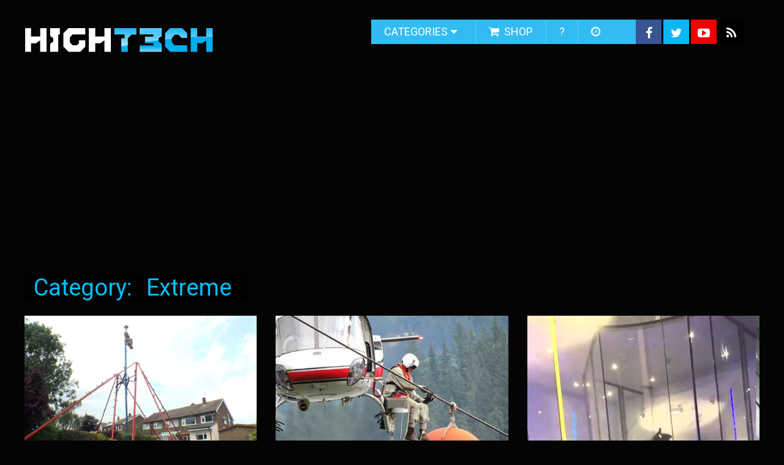

--- FILE ---
content_type: text/html; charset=utf-8
request_url: https://www.google.com/recaptcha/api2/aframe
body_size: 268
content:
<!DOCTYPE HTML><html><head><meta http-equiv="content-type" content="text/html; charset=UTF-8"></head><body><script nonce="HXI344wwu3NN9nfp5HKvfg">/** Anti-fraud and anti-abuse applications only. See google.com/recaptcha */ try{var clients={'sodar':'https://pagead2.googlesyndication.com/pagead/sodar?'};window.addEventListener("message",function(a){try{if(a.source===window.parent){var b=JSON.parse(a.data);var c=clients[b['id']];if(c){var d=document.createElement('img');d.src=c+b['params']+'&rc='+(localStorage.getItem("rc::a")?sessionStorage.getItem("rc::b"):"");window.document.body.appendChild(d);sessionStorage.setItem("rc::e",parseInt(sessionStorage.getItem("rc::e")||0)+1);localStorage.setItem("rc::h",'1768671480393');}}}catch(b){}});window.parent.postMessage("_grecaptcha_ready", "*");}catch(b){}</script></body></html>